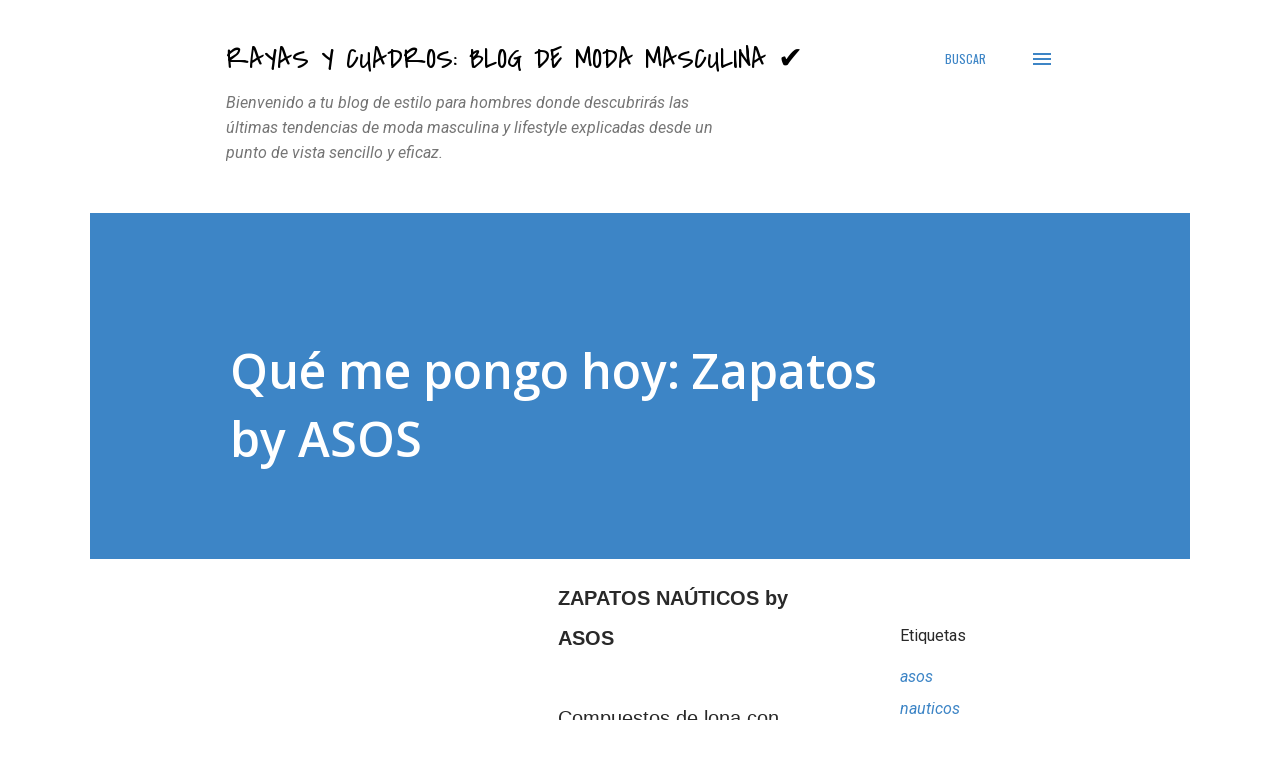

--- FILE ---
content_type: text/html; charset=utf-8
request_url: https://www.google.com/recaptcha/api2/aframe
body_size: 266
content:
<!DOCTYPE HTML><html><head><meta http-equiv="content-type" content="text/html; charset=UTF-8"></head><body><script nonce="xTa4dBCoIQmTySsKXSHymw">/** Anti-fraud and anti-abuse applications only. See google.com/recaptcha */ try{var clients={'sodar':'https://pagead2.googlesyndication.com/pagead/sodar?'};window.addEventListener("message",function(a){try{if(a.source===window.parent){var b=JSON.parse(a.data);var c=clients[b['id']];if(c){var d=document.createElement('img');d.src=c+b['params']+'&rc='+(localStorage.getItem("rc::a")?sessionStorage.getItem("rc::b"):"");window.document.body.appendChild(d);sessionStorage.setItem("rc::e",parseInt(sessionStorage.getItem("rc::e")||0)+1);localStorage.setItem("rc::h",'1768674667109');}}}catch(b){}});window.parent.postMessage("_grecaptcha_ready", "*");}catch(b){}</script></body></html>